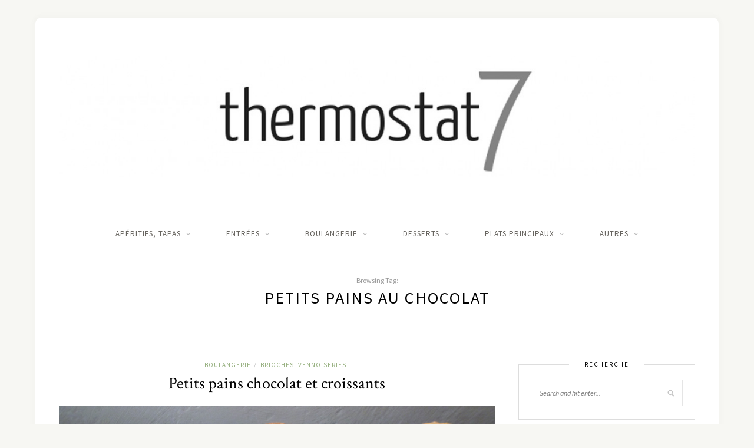

--- FILE ---
content_type: text/html; charset=UTF-8
request_url: http://thermostat7.fr/tag/petits-pains-au-chocolat/
body_size: 10921
content:
<!DOCTYPE html>
<html dir="ltr" lang="fr-FR" prefix="og: https://ogp.me/ns#">
<head>

	<meta charset="UTF-8">
	<meta http-equiv="X-UA-Compatible" content="IE=edge">
	<meta name="viewport" content="width=device-width, initial-scale=1">

	<link rel="profile" href="http://gmpg.org/xfn/11" />
	
	<link rel="pingback" href="http://thermostat7.fr/WordPress3/xmlrpc.php" />

	<title>petits pains au chocolat | Thermostat7</title>

		<!-- All in One SEO 4.4.9.2 - aioseo.com -->
		<meta name="robots" content="max-image-preview:large" />
		<link rel="canonical" href="http://thermostat7.fr/tag/petits-pains-au-chocolat/" />
		<meta name="generator" content="All in One SEO (AIOSEO) 4.4.9.2" />
		<script type="application/ld+json" class="aioseo-schema">
			{"@context":"https:\/\/schema.org","@graph":[{"@type":"BreadcrumbList","@id":"http:\/\/thermostat7.fr\/tag\/petits-pains-au-chocolat\/#breadcrumblist","itemListElement":[{"@type":"ListItem","@id":"http:\/\/thermostat7.fr\/#listItem","position":1,"name":"Domicile","item":"http:\/\/thermostat7.fr\/","nextItem":"http:\/\/thermostat7.fr\/tag\/petits-pains-au-chocolat\/#listItem"},{"@type":"ListItem","@id":"http:\/\/thermostat7.fr\/tag\/petits-pains-au-chocolat\/#listItem","position":2,"name":"petits pains au chocolat","previousItem":"http:\/\/thermostat7.fr\/#listItem"}]},{"@type":"CollectionPage","@id":"http:\/\/thermostat7.fr\/tag\/petits-pains-au-chocolat\/#collectionpage","url":"http:\/\/thermostat7.fr\/tag\/petits-pains-au-chocolat\/","name":"petits pains au chocolat | Thermostat7","inLanguage":"fr-FR","isPartOf":{"@id":"http:\/\/thermostat7.fr\/#website"},"breadcrumb":{"@id":"http:\/\/thermostat7.fr\/tag\/petits-pains-au-chocolat\/#breadcrumblist"}},{"@type":"Organization","@id":"http:\/\/thermostat7.fr\/#organization","name":"Thermostat7","url":"http:\/\/thermostat7.fr\/"},{"@type":"WebSite","@id":"http:\/\/thermostat7.fr\/#website","url":"http:\/\/thermostat7.fr\/","name":"Thermostat7","inLanguage":"fr-FR","publisher":{"@id":"http:\/\/thermostat7.fr\/#organization"}}]}
		</script>
		<!-- All in One SEO -->

<link rel='dns-prefetch' href='//w.sharethis.com' />
<link rel='dns-prefetch' href='//fonts.googleapis.com' />
<link rel='dns-prefetch' href='//m9m6e2w5.stackpathcdn.com' />
<link rel='dns-prefetch' href='//cdn.shareaholic.net' />
<link rel='dns-prefetch' href='//www.shareaholic.net' />
<link rel='dns-prefetch' href='//analytics.shareaholic.com' />
<link rel='dns-prefetch' href='//recs.shareaholic.com' />
<link rel='dns-prefetch' href='//partner.shareaholic.com' />
<link rel="alternate" type="application/rss+xml" title="Thermostat7 &raquo; Flux" href="http://thermostat7.fr/feed/" />
<link rel="alternate" type="application/rss+xml" title="Thermostat7 &raquo; Flux des commentaires" href="http://thermostat7.fr/comments/feed/" />
<link rel="alternate" type="application/rss+xml" title="Thermostat7 &raquo; Flux de l’étiquette petits pains au chocolat" href="http://thermostat7.fr/tag/petits-pains-au-chocolat/feed/" />
<!-- Shareaholic - https://www.shareaholic.com -->
<link rel='preload' href='//cdn.shareaholic.net/assets/pub/shareaholic.js' as='script'/>
<script data-no-minify='1' data-cfasync='false'>
_SHR_SETTINGS = {"endpoints":{"local_recs_url":"http:\/\/thermostat7.fr\/WordPress3\/wp-admin\/admin-ajax.php?action=shareaholic_permalink_related","ajax_url":"http:\/\/thermostat7.fr\/WordPress3\/wp-admin\/admin-ajax.php","share_counts_url":"http:\/\/thermostat7.fr\/WordPress3\/wp-admin\/admin-ajax.php?action=shareaholic_share_counts_api"},"site_id":"a0d3d7e6c95b045c7335a8402e8d0f7f"};
</script>
<script data-no-minify='1' data-cfasync='false' src='//cdn.shareaholic.net/assets/pub/shareaholic.js' data-shr-siteid='a0d3d7e6c95b045c7335a8402e8d0f7f' async ></script>

<!-- Shareaholic Content Tags -->
<meta name='shareaholic:site_name' content='Thermostat7' />
<meta name='shareaholic:language' content='fr-FR' />
<meta name='shareaholic:article_visibility' content='private' />
<meta name='shareaholic:site_id' content='a0d3d7e6c95b045c7335a8402e8d0f7f' />
<meta name='shareaholic:wp_version' content='9.7.8' />

<!-- Shareaholic Content Tags End -->
		<!-- This site uses the Google Analytics by MonsterInsights plugin v8.20.1 - Using Analytics tracking - https://www.monsterinsights.com/ -->
		<!-- Remarque : MonsterInsights n’est actuellement pas configuré sur ce site. Le propriétaire doit authentifier son compte Google Analytics dans les réglages de MonsterInsights.  -->
					<!-- No tracking code set -->
				<!-- / Google Analytics by MonsterInsights -->
		<script type="text/javascript">
/* <![CDATA[ */
window._wpemojiSettings = {"baseUrl":"https:\/\/s.w.org\/images\/core\/emoji\/14.0.0\/72x72\/","ext":".png","svgUrl":"https:\/\/s.w.org\/images\/core\/emoji\/14.0.0\/svg\/","svgExt":".svg","source":{"concatemoji":"http:\/\/thermostat7.fr\/WordPress3\/wp-includes\/js\/wp-emoji-release.min.js?ver=6.4.7"}};
/*! This file is auto-generated */
!function(i,n){var o,s,e;function c(e){try{var t={supportTests:e,timestamp:(new Date).valueOf()};sessionStorage.setItem(o,JSON.stringify(t))}catch(e){}}function p(e,t,n){e.clearRect(0,0,e.canvas.width,e.canvas.height),e.fillText(t,0,0);var t=new Uint32Array(e.getImageData(0,0,e.canvas.width,e.canvas.height).data),r=(e.clearRect(0,0,e.canvas.width,e.canvas.height),e.fillText(n,0,0),new Uint32Array(e.getImageData(0,0,e.canvas.width,e.canvas.height).data));return t.every(function(e,t){return e===r[t]})}function u(e,t,n){switch(t){case"flag":return n(e,"\ud83c\udff3\ufe0f\u200d\u26a7\ufe0f","\ud83c\udff3\ufe0f\u200b\u26a7\ufe0f")?!1:!n(e,"\ud83c\uddfa\ud83c\uddf3","\ud83c\uddfa\u200b\ud83c\uddf3")&&!n(e,"\ud83c\udff4\udb40\udc67\udb40\udc62\udb40\udc65\udb40\udc6e\udb40\udc67\udb40\udc7f","\ud83c\udff4\u200b\udb40\udc67\u200b\udb40\udc62\u200b\udb40\udc65\u200b\udb40\udc6e\u200b\udb40\udc67\u200b\udb40\udc7f");case"emoji":return!n(e,"\ud83e\udef1\ud83c\udffb\u200d\ud83e\udef2\ud83c\udfff","\ud83e\udef1\ud83c\udffb\u200b\ud83e\udef2\ud83c\udfff")}return!1}function f(e,t,n){var r="undefined"!=typeof WorkerGlobalScope&&self instanceof WorkerGlobalScope?new OffscreenCanvas(300,150):i.createElement("canvas"),a=r.getContext("2d",{willReadFrequently:!0}),o=(a.textBaseline="top",a.font="600 32px Arial",{});return e.forEach(function(e){o[e]=t(a,e,n)}),o}function t(e){var t=i.createElement("script");t.src=e,t.defer=!0,i.head.appendChild(t)}"undefined"!=typeof Promise&&(o="wpEmojiSettingsSupports",s=["flag","emoji"],n.supports={everything:!0,everythingExceptFlag:!0},e=new Promise(function(e){i.addEventListener("DOMContentLoaded",e,{once:!0})}),new Promise(function(t){var n=function(){try{var e=JSON.parse(sessionStorage.getItem(o));if("object"==typeof e&&"number"==typeof e.timestamp&&(new Date).valueOf()<e.timestamp+604800&&"object"==typeof e.supportTests)return e.supportTests}catch(e){}return null}();if(!n){if("undefined"!=typeof Worker&&"undefined"!=typeof OffscreenCanvas&&"undefined"!=typeof URL&&URL.createObjectURL&&"undefined"!=typeof Blob)try{var e="postMessage("+f.toString()+"("+[JSON.stringify(s),u.toString(),p.toString()].join(",")+"));",r=new Blob([e],{type:"text/javascript"}),a=new Worker(URL.createObjectURL(r),{name:"wpTestEmojiSupports"});return void(a.onmessage=function(e){c(n=e.data),a.terminate(),t(n)})}catch(e){}c(n=f(s,u,p))}t(n)}).then(function(e){for(var t in e)n.supports[t]=e[t],n.supports.everything=n.supports.everything&&n.supports[t],"flag"!==t&&(n.supports.everythingExceptFlag=n.supports.everythingExceptFlag&&n.supports[t]);n.supports.everythingExceptFlag=n.supports.everythingExceptFlag&&!n.supports.flag,n.DOMReady=!1,n.readyCallback=function(){n.DOMReady=!0}}).then(function(){return e}).then(function(){var e;n.supports.everything||(n.readyCallback(),(e=n.source||{}).concatemoji?t(e.concatemoji):e.wpemoji&&e.twemoji&&(t(e.twemoji),t(e.wpemoji)))}))}((window,document),window._wpemojiSettings);
/* ]]> */
</script>
<style id='wp-emoji-styles-inline-css' type='text/css'>

	img.wp-smiley, img.emoji {
		display: inline !important;
		border: none !important;
		box-shadow: none !important;
		height: 1em !important;
		width: 1em !important;
		margin: 0 0.07em !important;
		vertical-align: -0.1em !important;
		background: none !important;
		padding: 0 !important;
	}
</style>
<link rel='stylesheet' id='wp-block-library-css' href='http://thermostat7.fr/WordPress3/wp-includes/css/dist/block-library/style.min.css?ver=6.4.7' type='text/css' media='all' />
<style id='classic-theme-styles-inline-css' type='text/css'>
/*! This file is auto-generated */
.wp-block-button__link{color:#fff;background-color:#32373c;border-radius:9999px;box-shadow:none;text-decoration:none;padding:calc(.667em + 2px) calc(1.333em + 2px);font-size:1.125em}.wp-block-file__button{background:#32373c;color:#fff;text-decoration:none}
</style>
<style id='global-styles-inline-css' type='text/css'>
body{--wp--preset--color--black: #000000;--wp--preset--color--cyan-bluish-gray: #abb8c3;--wp--preset--color--white: #ffffff;--wp--preset--color--pale-pink: #f78da7;--wp--preset--color--vivid-red: #cf2e2e;--wp--preset--color--luminous-vivid-orange: #ff6900;--wp--preset--color--luminous-vivid-amber: #fcb900;--wp--preset--color--light-green-cyan: #7bdcb5;--wp--preset--color--vivid-green-cyan: #00d084;--wp--preset--color--pale-cyan-blue: #8ed1fc;--wp--preset--color--vivid-cyan-blue: #0693e3;--wp--preset--color--vivid-purple: #9b51e0;--wp--preset--gradient--vivid-cyan-blue-to-vivid-purple: linear-gradient(135deg,rgba(6,147,227,1) 0%,rgb(155,81,224) 100%);--wp--preset--gradient--light-green-cyan-to-vivid-green-cyan: linear-gradient(135deg,rgb(122,220,180) 0%,rgb(0,208,130) 100%);--wp--preset--gradient--luminous-vivid-amber-to-luminous-vivid-orange: linear-gradient(135deg,rgba(252,185,0,1) 0%,rgba(255,105,0,1) 100%);--wp--preset--gradient--luminous-vivid-orange-to-vivid-red: linear-gradient(135deg,rgba(255,105,0,1) 0%,rgb(207,46,46) 100%);--wp--preset--gradient--very-light-gray-to-cyan-bluish-gray: linear-gradient(135deg,rgb(238,238,238) 0%,rgb(169,184,195) 100%);--wp--preset--gradient--cool-to-warm-spectrum: linear-gradient(135deg,rgb(74,234,220) 0%,rgb(151,120,209) 20%,rgb(207,42,186) 40%,rgb(238,44,130) 60%,rgb(251,105,98) 80%,rgb(254,248,76) 100%);--wp--preset--gradient--blush-light-purple: linear-gradient(135deg,rgb(255,206,236) 0%,rgb(152,150,240) 100%);--wp--preset--gradient--blush-bordeaux: linear-gradient(135deg,rgb(254,205,165) 0%,rgb(254,45,45) 50%,rgb(107,0,62) 100%);--wp--preset--gradient--luminous-dusk: linear-gradient(135deg,rgb(255,203,112) 0%,rgb(199,81,192) 50%,rgb(65,88,208) 100%);--wp--preset--gradient--pale-ocean: linear-gradient(135deg,rgb(255,245,203) 0%,rgb(182,227,212) 50%,rgb(51,167,181) 100%);--wp--preset--gradient--electric-grass: linear-gradient(135deg,rgb(202,248,128) 0%,rgb(113,206,126) 100%);--wp--preset--gradient--midnight: linear-gradient(135deg,rgb(2,3,129) 0%,rgb(40,116,252) 100%);--wp--preset--font-size--small: 13px;--wp--preset--font-size--medium: 20px;--wp--preset--font-size--large: 36px;--wp--preset--font-size--x-large: 42px;--wp--preset--spacing--20: 0.44rem;--wp--preset--spacing--30: 0.67rem;--wp--preset--spacing--40: 1rem;--wp--preset--spacing--50: 1.5rem;--wp--preset--spacing--60: 2.25rem;--wp--preset--spacing--70: 3.38rem;--wp--preset--spacing--80: 5.06rem;--wp--preset--shadow--natural: 6px 6px 9px rgba(0, 0, 0, 0.2);--wp--preset--shadow--deep: 12px 12px 50px rgba(0, 0, 0, 0.4);--wp--preset--shadow--sharp: 6px 6px 0px rgba(0, 0, 0, 0.2);--wp--preset--shadow--outlined: 6px 6px 0px -3px rgba(255, 255, 255, 1), 6px 6px rgba(0, 0, 0, 1);--wp--preset--shadow--crisp: 6px 6px 0px rgba(0, 0, 0, 1);}:where(.is-layout-flex){gap: 0.5em;}:where(.is-layout-grid){gap: 0.5em;}body .is-layout-flow > .alignleft{float: left;margin-inline-start: 0;margin-inline-end: 2em;}body .is-layout-flow > .alignright{float: right;margin-inline-start: 2em;margin-inline-end: 0;}body .is-layout-flow > .aligncenter{margin-left: auto !important;margin-right: auto !important;}body .is-layout-constrained > .alignleft{float: left;margin-inline-start: 0;margin-inline-end: 2em;}body .is-layout-constrained > .alignright{float: right;margin-inline-start: 2em;margin-inline-end: 0;}body .is-layout-constrained > .aligncenter{margin-left: auto !important;margin-right: auto !important;}body .is-layout-constrained > :where(:not(.alignleft):not(.alignright):not(.alignfull)){max-width: var(--wp--style--global--content-size);margin-left: auto !important;margin-right: auto !important;}body .is-layout-constrained > .alignwide{max-width: var(--wp--style--global--wide-size);}body .is-layout-flex{display: flex;}body .is-layout-flex{flex-wrap: wrap;align-items: center;}body .is-layout-flex > *{margin: 0;}body .is-layout-grid{display: grid;}body .is-layout-grid > *{margin: 0;}:where(.wp-block-columns.is-layout-flex){gap: 2em;}:where(.wp-block-columns.is-layout-grid){gap: 2em;}:where(.wp-block-post-template.is-layout-flex){gap: 1.25em;}:where(.wp-block-post-template.is-layout-grid){gap: 1.25em;}.has-black-color{color: var(--wp--preset--color--black) !important;}.has-cyan-bluish-gray-color{color: var(--wp--preset--color--cyan-bluish-gray) !important;}.has-white-color{color: var(--wp--preset--color--white) !important;}.has-pale-pink-color{color: var(--wp--preset--color--pale-pink) !important;}.has-vivid-red-color{color: var(--wp--preset--color--vivid-red) !important;}.has-luminous-vivid-orange-color{color: var(--wp--preset--color--luminous-vivid-orange) !important;}.has-luminous-vivid-amber-color{color: var(--wp--preset--color--luminous-vivid-amber) !important;}.has-light-green-cyan-color{color: var(--wp--preset--color--light-green-cyan) !important;}.has-vivid-green-cyan-color{color: var(--wp--preset--color--vivid-green-cyan) !important;}.has-pale-cyan-blue-color{color: var(--wp--preset--color--pale-cyan-blue) !important;}.has-vivid-cyan-blue-color{color: var(--wp--preset--color--vivid-cyan-blue) !important;}.has-vivid-purple-color{color: var(--wp--preset--color--vivid-purple) !important;}.has-black-background-color{background-color: var(--wp--preset--color--black) !important;}.has-cyan-bluish-gray-background-color{background-color: var(--wp--preset--color--cyan-bluish-gray) !important;}.has-white-background-color{background-color: var(--wp--preset--color--white) !important;}.has-pale-pink-background-color{background-color: var(--wp--preset--color--pale-pink) !important;}.has-vivid-red-background-color{background-color: var(--wp--preset--color--vivid-red) !important;}.has-luminous-vivid-orange-background-color{background-color: var(--wp--preset--color--luminous-vivid-orange) !important;}.has-luminous-vivid-amber-background-color{background-color: var(--wp--preset--color--luminous-vivid-amber) !important;}.has-light-green-cyan-background-color{background-color: var(--wp--preset--color--light-green-cyan) !important;}.has-vivid-green-cyan-background-color{background-color: var(--wp--preset--color--vivid-green-cyan) !important;}.has-pale-cyan-blue-background-color{background-color: var(--wp--preset--color--pale-cyan-blue) !important;}.has-vivid-cyan-blue-background-color{background-color: var(--wp--preset--color--vivid-cyan-blue) !important;}.has-vivid-purple-background-color{background-color: var(--wp--preset--color--vivid-purple) !important;}.has-black-border-color{border-color: var(--wp--preset--color--black) !important;}.has-cyan-bluish-gray-border-color{border-color: var(--wp--preset--color--cyan-bluish-gray) !important;}.has-white-border-color{border-color: var(--wp--preset--color--white) !important;}.has-pale-pink-border-color{border-color: var(--wp--preset--color--pale-pink) !important;}.has-vivid-red-border-color{border-color: var(--wp--preset--color--vivid-red) !important;}.has-luminous-vivid-orange-border-color{border-color: var(--wp--preset--color--luminous-vivid-orange) !important;}.has-luminous-vivid-amber-border-color{border-color: var(--wp--preset--color--luminous-vivid-amber) !important;}.has-light-green-cyan-border-color{border-color: var(--wp--preset--color--light-green-cyan) !important;}.has-vivid-green-cyan-border-color{border-color: var(--wp--preset--color--vivid-green-cyan) !important;}.has-pale-cyan-blue-border-color{border-color: var(--wp--preset--color--pale-cyan-blue) !important;}.has-vivid-cyan-blue-border-color{border-color: var(--wp--preset--color--vivid-cyan-blue) !important;}.has-vivid-purple-border-color{border-color: var(--wp--preset--color--vivid-purple) !important;}.has-vivid-cyan-blue-to-vivid-purple-gradient-background{background: var(--wp--preset--gradient--vivid-cyan-blue-to-vivid-purple) !important;}.has-light-green-cyan-to-vivid-green-cyan-gradient-background{background: var(--wp--preset--gradient--light-green-cyan-to-vivid-green-cyan) !important;}.has-luminous-vivid-amber-to-luminous-vivid-orange-gradient-background{background: var(--wp--preset--gradient--luminous-vivid-amber-to-luminous-vivid-orange) !important;}.has-luminous-vivid-orange-to-vivid-red-gradient-background{background: var(--wp--preset--gradient--luminous-vivid-orange-to-vivid-red) !important;}.has-very-light-gray-to-cyan-bluish-gray-gradient-background{background: var(--wp--preset--gradient--very-light-gray-to-cyan-bluish-gray) !important;}.has-cool-to-warm-spectrum-gradient-background{background: var(--wp--preset--gradient--cool-to-warm-spectrum) !important;}.has-blush-light-purple-gradient-background{background: var(--wp--preset--gradient--blush-light-purple) !important;}.has-blush-bordeaux-gradient-background{background: var(--wp--preset--gradient--blush-bordeaux) !important;}.has-luminous-dusk-gradient-background{background: var(--wp--preset--gradient--luminous-dusk) !important;}.has-pale-ocean-gradient-background{background: var(--wp--preset--gradient--pale-ocean) !important;}.has-electric-grass-gradient-background{background: var(--wp--preset--gradient--electric-grass) !important;}.has-midnight-gradient-background{background: var(--wp--preset--gradient--midnight) !important;}.has-small-font-size{font-size: var(--wp--preset--font-size--small) !important;}.has-medium-font-size{font-size: var(--wp--preset--font-size--medium) !important;}.has-large-font-size{font-size: var(--wp--preset--font-size--large) !important;}.has-x-large-font-size{font-size: var(--wp--preset--font-size--x-large) !important;}
.wp-block-navigation a:where(:not(.wp-element-button)){color: inherit;}
:where(.wp-block-post-template.is-layout-flex){gap: 1.25em;}:where(.wp-block-post-template.is-layout-grid){gap: 1.25em;}
:where(.wp-block-columns.is-layout-flex){gap: 2em;}:where(.wp-block-columns.is-layout-grid){gap: 2em;}
.wp-block-pullquote{font-size: 1.5em;line-height: 1.6;}
</style>
<link rel='stylesheet' id='acx_fsmi_styles-css' href='http://thermostat7.fr/WordPress3/wp-content/plugins/floating-social-media-icon/css/style.css?v=4.3.4&#038;ver=6.4.7' type='text/css' media='all' />
<link rel='stylesheet' id='sprout_spoon_style-css' href='http://thermostat7.fr/WordPress3/wp-content/themes/sprout-spoon/style.css?ver=6.4.7' type='text/css' media='all' />
<link rel='stylesheet' id='fontawesome-css-css' href='http://thermostat7.fr/WordPress3/wp-content/themes/sprout-spoon/css/font-awesome.min.css?ver=6.4.7' type='text/css' media='all' />
<link rel='stylesheet' id='bxslider-css-css' href='http://thermostat7.fr/WordPress3/wp-content/themes/sprout-spoon/css/jquery.bxslider.css?ver=6.4.7' type='text/css' media='all' />
<link rel='stylesheet' id='sprout_spoon_respon-css' href='http://thermostat7.fr/WordPress3/wp-content/themes/sprout-spoon/css/responsive.css?ver=6.4.7' type='text/css' media='all' />
<link rel='stylesheet' id='solopine-fonts-css' href='//fonts.googleapis.com/css?family=Source+Sans+Pro%3A400%2C600%2C700%2C400italic%2C700italic%7CCrimson+Text%3A400%2C700%2C700italic%2C400italic%26subset%3Dlatin%2Clatin-ext&#038;ver=1.0.0' type='text/css' media='all' />
<link rel='stylesheet' id='newsletter-css' href='http://thermostat7.fr/WordPress3/wp-content/plugins/newsletter/style.css?ver=8.0.2' type='text/css' media='all' />
<script id='st_insights_js' type="text/javascript" src="http://w.sharethis.com/button/st_insights.js?publisher=eba0f3ba-f9ab-408c-bc68-c28af5afe749&amp;product=feather&amp;ver=1681756308" id="feather-sharethis-js"></script>
<link rel="https://api.w.org/" href="http://thermostat7.fr/wp-json/" /><link rel="alternate" type="application/json" href="http://thermostat7.fr/wp-json/wp/v2/tags/225" /><link rel="EditURI" type="application/rsd+xml" title="RSD" href="http://thermostat7.fr/WordPress3/xmlrpc.php?rsd" />
<meta name="generator" content="WordPress 6.4.7" />



<!-- Starting Styles For Social Media Icon From Acurax International www.acurax.com -->
<style type='text/css'>
#divBottomRight img 
{
width: 48px; 
}
#divBottomRight 
{
min-width:0px; 
position: static; 
}
</style>
<!-- Ending Styles For Social Media Icon From Acurax International www.acurax.com -->



    <style type="text/css">
	
																																		
    </style>
        <style type="text/css">
	
		#header { padding-top:px; padding-bottom:px; }
														
		#wrapper { margin-top:px; }				#wrapper { border-radius:px; }
		#header { border-radius:px px 0 0; }
						
												
						
						
																						
																		
												
										
										
																												
																				
										
						
				
    </style>
    
<style type="text/css"></style>
<style>
.synved-social-resolution-single {
display: inline-block;
}
.synved-social-resolution-normal {
display: inline-block;
}
.synved-social-resolution-hidef {
display: none;
}

@media only screen and (min--moz-device-pixel-ratio: 2),
only screen and (-o-min-device-pixel-ratio: 2/1),
only screen and (-webkit-min-device-pixel-ratio: 2),
only screen and (min-device-pixel-ratio: 2),
only screen and (min-resolution: 2dppx),
only screen and (min-resolution: 192dpi) {
	.synved-social-resolution-normal {
	display: none;
	}
	.synved-social-resolution-hidef {
	display: inline-block;
	}
}
</style>
<!-- Styles cached and displayed inline for speed. Generated by http://stylesplugin.com -->
<style type="text/css" id="styles-plugin-css">

</style>
	
</head>

<body class="archive tag tag-petits-pains-au-chocolat tag-225 styles">
	
	<div id="wrapper">
	
		<header id="header">
		
			<div class="container">
				
								<div id="top-social">
																																																																					</div>
								
				<div id="logo">
											
													<h2><a href="http://thermostat7.fr/"><img src="http://thermostat7.fr/WordPress3/wp-content/uploads/2017/03/cropped-th7_couv_fb-test1.jpg" alt="Thermostat7" /></a></h2>
												
									</div>
				
							
			</div>
		
		</header>
		
		<nav id="navigation">
			
			<div class="container">
				
				<div id="nav-wrapper">
					<ul id="menu-menu" class="menu"><li id="menu-item-4213" class="menu-item menu-item-type-taxonomy menu-item-object-category menu-item-has-children menu-item-4213"><a href="http://thermostat7.fr/category/tapas/">Apéritifs, tapas</a>
<ul class="sub-menu">
	<li id="menu-item-4214" class="menu-item menu-item-type-taxonomy menu-item-object-category menu-item-4214"><a href="http://thermostat7.fr/category/tapas/ptsterrinescharcuteries/">Pâtés, terrines, charcuteries</a></li>
	<li id="menu-item-4215" class="menu-item menu-item-type-taxonomy menu-item-object-category menu-item-4215"><a href="http://thermostat7.fr/category/tapas/tapas-tapas/">Tapas, cuisine du monde</a></li>
	<li id="menu-item-4216" class="menu-item menu-item-type-taxonomy menu-item-object-category menu-item-4216"><a href="http://thermostat7.fr/category/tapas/tartessalescakestartinessales/">Tartes salées, cakes, Tartines salées, pizzas</a></li>
</ul>
</li>
<li id="menu-item-4244" class="menu-item menu-item-type-taxonomy menu-item-object-category menu-item-has-children menu-item-4244"><a href="http://thermostat7.fr/category/entrees/">Entrées</a>
<ul class="sub-menu">
	<li id="menu-item-4246" class="menu-item menu-item-type-taxonomy menu-item-object-category menu-item-4246"><a href="http://thermostat7.fr/category/entrees/entrees-froides/">Entrées froides</a></li>
	<li id="menu-item-4245" class="menu-item menu-item-type-taxonomy menu-item-object-category menu-item-4245"><a href="http://thermostat7.fr/category/entrees/entrees-chaudes/">Entrées chaudes</a></li>
	<li id="menu-item-4247" class="menu-item menu-item-type-taxonomy menu-item-object-category menu-item-4247"><a href="http://thermostat7.fr/category/entrees/soupes-veloutes-potages/">Soupes, veloutés, potages</a></li>
</ul>
</li>
<li id="menu-item-4228" class="menu-item menu-item-type-taxonomy menu-item-object-category menu-item-has-children menu-item-4228"><a href="http://thermostat7.fr/category/boulangerie/">Boulangerie</a>
<ul class="sub-menu">
	<li id="menu-item-4229" class="menu-item menu-item-type-taxonomy menu-item-object-category menu-item-4229"><a href="http://thermostat7.fr/category/boulangerie/brioches-vennoiseries/">Brioches, Vennoiseries</a></li>
	<li id="menu-item-4230" class="menu-item menu-item-type-taxonomy menu-item-object-category menu-item-4230"><a href="http://thermostat7.fr/category/boulangerie/crepes-galettes/">Crèpes, galettes</a></li>
	<li id="menu-item-4231" class="menu-item menu-item-type-taxonomy menu-item-object-category menu-item-4231"><a href="http://thermostat7.fr/category/boulangerie/pains/">Pains</a></li>
</ul>
</li>
<li id="menu-item-4232" class="menu-item menu-item-type-taxonomy menu-item-object-category menu-item-has-children menu-item-4232"><a href="http://thermostat7.fr/category/desserts/">Desserts</a>
<ul class="sub-menu">
	<li id="menu-item-4233" class="menu-item menu-item-type-taxonomy menu-item-object-category menu-item-4233"><a href="http://thermostat7.fr/category/desserts/biscuits/">Biscuits</a></li>
	<li id="menu-item-4234" class="menu-item menu-item-type-taxonomy menu-item-object-category menu-item-4234"><a href="http://thermostat7.fr/category/desserts/confiserie/">Confiserie</a></li>
	<li id="menu-item-4235" class="menu-item menu-item-type-taxonomy menu-item-object-category menu-item-4235"><a href="http://thermostat7.fr/category/desserts/confituresgelescompotes/">Confitures, gelées, compotes&#8230;</a></li>
	<li id="menu-item-4236" class="menu-item menu-item-type-taxonomy menu-item-object-category menu-item-4236"><a href="http://thermostat7.fr/category/desserts/cremes-mousses/">Crèmes, Mousses</a></li>
	<li id="menu-item-4237" class="menu-item menu-item-type-taxonomy menu-item-object-category menu-item-4237"><a href="http://thermostat7.fr/category/desserts/dessert-a-lassiette/">Dessert à l&rsquo;assiette</a></li>
	<li id="menu-item-4239" class="menu-item menu-item-type-taxonomy menu-item-object-category menu-item-4239"><a href="http://thermostat7.fr/category/desserts/gateaux/">Gâteaux, entremets</a></li>
	<li id="menu-item-4238" class="menu-item menu-item-type-taxonomy menu-item-object-category menu-item-4238"><a href="http://thermostat7.fr/category/desserts/fruits/">Fruits</a></li>
	<li id="menu-item-4240" class="menu-item menu-item-type-taxonomy menu-item-object-category menu-item-4240"><a href="http://thermostat7.fr/category/desserts/glacessorbets/">Glaces, Sorbets</a></li>
	<li id="menu-item-4241" class="menu-item menu-item-type-taxonomy menu-item-object-category menu-item-4241"><a href="http://thermostat7.fr/category/desserts/muffins-cake-moelleux/">Muffins, cake, moelleux, gâteau individuels</a></li>
	<li id="menu-item-4242" class="menu-item menu-item-type-taxonomy menu-item-object-category menu-item-4242"><a href="http://thermostat7.fr/category/desserts/muffins-cake-moelleux/macarons/">Macarons</a></li>
	<li id="menu-item-4243" class="menu-item menu-item-type-taxonomy menu-item-object-category menu-item-4243"><a href="http://thermostat7.fr/category/desserts/tartes-tarlelettes-flans/">Tartes, tarlelettes, flans</a></li>
	<li id="menu-item-4269" class="menu-item menu-item-type-taxonomy menu-item-object-category menu-item-4269"><a href="http://thermostat7.fr/category/desserts/yaourts/">Yaourts</a></li>
</ul>
</li>
<li id="menu-item-4251" class="menu-item menu-item-type-taxonomy menu-item-object-category menu-item-has-children menu-item-4251"><a href="http://thermostat7.fr/category/plats/">Plats principaux</a>
<ul class="sub-menu">
	<li id="menu-item-4252" class="menu-item menu-item-type-taxonomy menu-item-object-category menu-item-4252"><a href="http://thermostat7.fr/category/plats/junk-food/">Junk food</a></li>
	<li id="menu-item-4253" class="menu-item menu-item-type-taxonomy menu-item-object-category menu-item-4253"><a href="http://thermostat7.fr/category/plats/legumes/">Legumes</a></li>
	<li id="menu-item-4254" class="menu-item menu-item-type-taxonomy menu-item-object-category menu-item-4254"><a href="http://thermostat7.fr/category/plats/oeufs/">Oeufs</a></li>
	<li id="menu-item-4255" class="menu-item menu-item-type-taxonomy menu-item-object-category menu-item-4255"><a href="http://thermostat7.fr/category/plats/pates/">Pâtes</a></li>
	<li id="menu-item-4256" class="menu-item menu-item-type-taxonomy menu-item-object-category menu-item-4256"><a href="http://thermostat7.fr/category/plats/poissons/">Poissons</a></li>
	<li id="menu-item-4257" class="menu-item menu-item-type-taxonomy menu-item-object-category menu-item-4257"><a href="http://thermostat7.fr/category/plats/pomme-de-terre/">Pomme de terre</a></li>
	<li id="menu-item-4258" class="menu-item menu-item-type-taxonomy menu-item-object-category menu-item-4258"><a href="http://thermostat7.fr/category/plats/riz/">Riz Semoule</a></li>
	<li id="menu-item-4259" class="menu-item menu-item-type-taxonomy menu-item-object-category menu-item-4259"><a href="http://thermostat7.fr/category/plats/saucesaccompagnements/">Sauces, accompagnements</a></li>
	<li id="menu-item-4260" class="menu-item menu-item-type-taxonomy menu-item-object-category menu-item-4260"><a href="http://thermostat7.fr/category/plats/tartes-pizzas-quiches/">Tartes &#8211; Pizzas &#8211; Quiches</a></li>
	<li id="menu-item-4267" class="menu-item menu-item-type-taxonomy menu-item-object-category menu-item-has-children menu-item-4267"><a href="http://thermostat7.fr/category/plats/viandes/">Viandes</a>
	<ul class="sub-menu">
		<li id="menu-item-4262" class="menu-item menu-item-type-taxonomy menu-item-object-category menu-item-4262"><a href="http://thermostat7.fr/category/plats/viandes/agneau/">Agneau</a></li>
		<li id="menu-item-4263" class="menu-item menu-item-type-taxonomy menu-item-object-category menu-item-4263"><a href="http://thermostat7.fr/category/plats/viandes/boeuf/">Boeuf</a></li>
		<li id="menu-item-4264" class="menu-item menu-item-type-taxonomy menu-item-object-category menu-item-4264"><a href="http://thermostat7.fr/category/plats/viandes/lapin/">Lapin</a></li>
		<li id="menu-item-4265" class="menu-item menu-item-type-taxonomy menu-item-object-category menu-item-4265"><a href="http://thermostat7.fr/category/plats/viandes/porc/">Porc</a></li>
		<li id="menu-item-4266" class="menu-item menu-item-type-taxonomy menu-item-object-category menu-item-4266"><a href="http://thermostat7.fr/category/plats/viandes/veau/">Veau</a></li>
		<li id="menu-item-4268" class="menu-item menu-item-type-taxonomy menu-item-object-category menu-item-4268"><a href="http://thermostat7.fr/category/plats/viandes/poulet/">Volailles</a></li>
	</ul>
</li>
</ul>
</li>
<li id="menu-item-4221" class="menu-item menu-item-type-taxonomy menu-item-object-category menu-item-has-children menu-item-4221"><a href="http://thermostat7.fr/category/autres/">Autres</a>
<ul class="sub-menu">
	<li id="menu-item-4222" class="menu-item menu-item-type-taxonomy menu-item-object-category menu-item-4222"><a href="http://thermostat7.fr/category/autres/boissons/">Boissons</a></li>
	<li id="menu-item-4248" class="menu-item menu-item-type-taxonomy menu-item-object-category menu-item-4248"><a href="http://thermostat7.fr/category/fromages/">Fromages</a></li>
	<li id="menu-item-4223" class="menu-item menu-item-type-taxonomy menu-item-object-category menu-item-4223"><a href="http://thermostat7.fr/category/autres/robot-cuiseur/">Cuisine au robot cuiseur</a></li>
	<li id="menu-item-4224" class="menu-item menu-item-type-taxonomy menu-item-object-category menu-item-4224"><a href="http://thermostat7.fr/category/autres/cuisine-moleculaire/">Cuisine Moléculaire</a></li>
	<li id="menu-item-4225" class="menu-item menu-item-type-taxonomy menu-item-object-category menu-item-4225"><a href="http://thermostat7.fr/category/autres/cuisson-sous-vide/">Cuisson sous vide</a></li>
	<li id="menu-item-4226" class="menu-item menu-item-type-taxonomy menu-item-object-category menu-item-has-children menu-item-4226"><a href="http://thermostat7.fr/category/autres/lesbases/">Les bases</a>
	<ul class="sub-menu">
		<li id="menu-item-4270" class="menu-item menu-item-type-taxonomy menu-item-object-category menu-item-4270"><a href="http://thermostat7.fr/category/autres/lesbases/base-salee/">les bases salées</a></li>
		<li id="menu-item-4271" class="menu-item menu-item-type-taxonomy menu-item-object-category menu-item-4271"><a href="http://thermostat7.fr/category/autres/lesbases/sucre-lesbases/">les bases sucrées</a></li>
	</ul>
</li>
	<li id="menu-item-4249" class="menu-item menu-item-type-taxonomy menu-item-object-category menu-item-4249"><a href="http://thermostat7.fr/category/news/">News</a></li>
</ul>
</li>
</ul>				</div>
				
				<div class="menu-mobile"></div>
				
					<div id="mobile-social">
					
																																																																						
				</div>
				
			</div>
			
		</nav>	
	<div class="archive-box">
					
		<span>Browsing Tag:</span>
		<h1>petits pains au chocolat</h1>
	
	</div>
	
	<div class="container">
	
		<div id="content">
		
			<div id="main" >
				
								
										
											
						<article id="post-218" class="post-218 post type-post status-publish format-standard has-post-thumbnail hentry category-boulangerie category-brioches-vennoiseries tag-croissants tag-pate-feuilletee-levee tag-petits-pains-au-chocolat">
	
	<div class="post-header">
		
				<span class="cat"><a href="http://thermostat7.fr/category/boulangerie/" rel="category tag">Boulangerie</a><span>/</span> <a href="http://thermostat7.fr/category/boulangerie/brioches-vennoiseries/" rel="category tag">Brioches, Vennoiseries</a></span>
				
					<h2><a href="http://thermostat7.fr/petitspainschocolatetcroissants/">Petits pains chocolat et croissants</a></h2>
				
	</div>
	
			
							
							<div class="post-img">
					<a href="http://thermostat7.fr/petitspainschocolatetcroissants/"><img width="1080" height="737" style="background:url( http://thermostat7.fr/WordPress3/wp-content/uploads/2013/06/Petits-pains-et-croissants1-1024x698.jpg ) no-repeat center center;-webkit-background-size:cover;-moz-background-size:cover;-o-background-size:cover;background-size: cover;" src="http://thermostat7.fr/WordPress3/wp-content/uploads/2013/06/Petits-pains-et-croissants1.jpg" class="attachment-sprout_spoon_full-thumb size-sprout_spoon_full-thumb wp-post-image" alt="" decoding="async" fetchpriority="high" srcset="http://thermostat7.fr/WordPress3/wp-content/uploads/2013/06/Petits-pains-et-croissants1.jpg 3673w, http://thermostat7.fr/WordPress3/wp-content/uploads/2013/06/Petits-pains-et-croissants1-300x204.jpg 300w, http://thermostat7.fr/WordPress3/wp-content/uploads/2013/06/Petits-pains-et-croissants1-1024x698.jpg 1024w" sizes="(max-width: 1080px) 100vw, 1080px" /></a>
				</div>
							
						
		
	<div class="post-entry">
		
				
							
				<p>Quel bonheur de se réveiller avec une bonne odeur de croissants chauds dans toute la maison. Enfin je dis ça pour les autres car c&rsquo;est moi qui m&rsquo;y colle pour que les autres profitent de cette bonne odeur. Ceci dit c&rsquo;est ça que j&rsquo;aime dans la cuisine : Faire plaisir.</p>
<p>Cette recette se prépare la veille et si vous le souhaitez, au moment du façonnage des croissants ou petits pains au chocolat, vous pouvez aussi bien congeler ceux ci directement et le jour où vous en aurez besoin, il faudra juste compter une bonne heure à l&rsquo;avance pour à la fois les décongeler et les laisser lever.</p>
<p>La base de ces recettes est la Pâte feuilletée levée qui n&rsquo;est pas difficile à maîtriser si vous respecter bien les longues étapes de pliage et de repos.  <a href="http://thermostat7.fr/petitspainschocolatetcroissants/" class="more-link">Continue Reading&#8230;</a></p>
<div style='display:none;' class='shareaholic-canvas' data-app='share_buttons' data-title='Petits pains chocolat et croissants' data-link='http://thermostat7.fr/petitspainschocolatetcroissants/' data-app-id-name='category_below_content'></div>				
					
				
				
								
	</div>
	
		
	<div class="post-meta">
		
		<div class="meta-info">
			<span class="meta-text"><a href="http://thermostat7.fr/petitspainschocolatetcroissants/">30 avril 2013</a></span> 
			<span class="by">By</span> <span class="meta-text"><a href="http://thermostat7.fr/author/admin/" title="Articles par Christophe (thermostat7.fr)" rel="author">Christophe (thermostat7.fr)</a></span>		</div>
		
				<div class="meta-comments">
			<a href="http://thermostat7.fr/petitspainschocolatetcroissants/#respond">0 <i class="fa fa-comment-o"></i></a>		</div>
				
				<div class="post-share">
			<a target="_blank" href="https://www.facebook.com/sharer/sharer.php?u=http://thermostat7.fr/petitspainschocolatetcroissants/"><i class="fa fa-facebook"></i></a>
			<a target="_blank" href="https://twitter.com/intent/tweet?text=Check%20out%20this%20article:%20Petits+pains+chocolat+et+croissants&url=http://thermostat7.fr/petitspainschocolatetcroissants/"><i class="fa fa-twitter"></i></a>
						<a data-pin-do="none" target="_blank" href="https://pinterest.com/pin/create/button/?url=http://thermostat7.fr/petitspainschocolatetcroissants/&media=http://thermostat7.fr/WordPress3/wp-content/uploads/2013/06/Petits-pains-et-croissants1.jpg&description=Petits+pains+chocolat+et+croissants"><i class="fa fa-pinterest"></i></a>
			<a target="_blank" href="https://plus.google.com/share?url=http://thermostat7.fr/petitspainschocolatetcroissants/"><i class="fa fa-google-plus"></i></a>
		</div>
				
	</div>
		
		
				
				
				
		
</article>						
						
						
								
								
						
	<div class="pagination ">
		
		<div class="older"></div>
		<div class="newer"></div>
		
	</div>
					
					
							
			</div>

<aside id="sidebar">
	
	<div id="search-2" class="widget widget_search"><h4 class="widget-title">Recherche</h4><form role="search" method="get" id="searchform" action="http://thermostat7.fr/">
		<input type="text" placeholder="Search and hit enter..." name="s" id="s" />
		<i class="fa fa-search"></i>
</form></div><div id="acx-social-icons-widget-2" class="widget acx-fsmi-social-icons-desc"><h4 class="widget-title">N&rsquo;en perdez pas une miette</h4><style>
.widget-acx-social-icons-widget-2-widget img 
{
width:48px; 
 } 
</style><div id='acurax_si_simple' class='acx_fsmi_float_fix widget-acx-social-icons-widget-2-widget' style='text-align:right;'><a href='http://www.twitter.com/@thermostat7' target='_blank'   title='Visit Us On Twitter'><img src='http://thermostat7.fr/WordPress3/wp-content/plugins/floating-social-media-icon/images/themes/1/twitter.png' style='border:0px;' alt='Visit Us On Twitter' height='48px' width='48px' /></a><a href='https://www.facebook.com/Thermostat7fr' target='_blank'  title='Visit Us On Facebook'><img src='http://thermostat7.fr/WordPress3/wp-content/plugins/floating-social-media-icon/images/themes/1/facebook.png' style='border:0px;' alt='Visit Us On Facebook' height='48px' width='48px' /></a><a href='http://fr.pinterest.com/Thermostat7/' target='_blank'   title='Visit Us On Pinterest'><img src='http://thermostat7.fr/WordPress3/wp-content/plugins/floating-social-media-icon/images/themes/1/pinterest.png' style='border:0px;' alt='Visit Us On Pinterest' height='48px' width='48px' /></a><a href='http://feeds.feedburner.com/Thermostat7fr' target='_blank'  title='Check Our Feed'><img src='http://thermostat7.fr/WordPress3/wp-content/plugins/floating-social-media-icon/images/themes/1/feed.png' style='border:0px;' alt='Check Our Feed' height='48px' width='48px' /></a><a href='https://www.instagram.com/thermostat7.fr/' target='_blank'  title='Visit Us On Instagram'><img src='http://thermostat7.fr/WordPress3/wp-content/plugins/floating-social-media-icon/images/themes/1/instagram.png' style='border:0px;' alt='Visit Us On Instagram' height='48px' width='48px' /></a></div></div><div id="tag_cloud-6" class="widget widget_tag_cloud"><h4 class="widget-title">Mot clés</h4><div class="tagcloud"><a href="http://thermostat7.fr/tag/agneau-2/" class="tag-cloud-link tag-link-51 tag-link-position-1" style="font-size: 9.5342465753425pt;" aria-label="agneau (5 éléments)">agneau</a>
<a href="http://thermostat7.fr/tag/amande/" class="tag-cloud-link tag-link-54 tag-link-position-2" style="font-size: 9.5342465753425pt;" aria-label="amande (5 éléments)">amande</a>
<a href="http://thermostat7.fr/tag/amandes/" class="tag-cloud-link tag-link-55 tag-link-position-3" style="font-size: 8pt;" aria-label="amandes (4 éléments)">amandes</a>
<a href="http://thermostat7.fr/tag/ananas/" class="tag-cloud-link tag-link-56 tag-link-position-4" style="font-size: 9.5342465753425pt;" aria-label="ananas (5 éléments)">ananas</a>
<a href="http://thermostat7.fr/tag/banane/" class="tag-cloud-link tag-link-65 tag-link-position-5" style="font-size: 8pt;" aria-label="banane (4 éléments)">banane</a>
<a href="http://thermostat7.fr/tag/basilic/" class="tag-cloud-link tag-link-421 tag-link-position-6" style="font-size: 10.876712328767pt;" aria-label="basilic (6 éléments)">basilic</a>
<a href="http://thermostat7.fr/tag/bocaux/" class="tag-cloud-link tag-link-78 tag-link-position-7" style="font-size: 8pt;" aria-label="bocaux (4 éléments)">bocaux</a>
<a href="http://thermostat7.fr/tag/boeuf-2/" class="tag-cloud-link tag-link-79 tag-link-position-8" style="font-size: 9.5342465753425pt;" aria-label="boeuf (5 éléments)">boeuf</a>
<a href="http://thermostat7.fr/tag/cafe/" class="tag-cloud-link tag-link-471 tag-link-position-9" style="font-size: 10.876712328767pt;" aria-label="café (6 éléments)">café</a>
<a href="http://thermostat7.fr/tag/canard/" class="tag-cloud-link tag-link-88 tag-link-position-10" style="font-size: 8pt;" aria-label="canard (4 éléments)">canard</a>
<a href="http://thermostat7.fr/tag/caramel/" class="tag-cloud-link tag-link-91 tag-link-position-11" style="font-size: 9.5342465753425pt;" aria-label="caramel (5 éléments)">caramel</a>
<a href="http://thermostat7.fr/tag/champignons/" class="tag-cloud-link tag-link-94 tag-link-position-12" style="font-size: 14.520547945205pt;" aria-label="champignons (10 éléments)">champignons</a>
<a href="http://thermostat7.fr/tag/chocolat/" class="tag-cloud-link tag-link-100 tag-link-position-13" style="font-size: 22pt;" aria-label="chocolat (26 éléments)">chocolat</a>
<a href="http://thermostat7.fr/tag/chorizo/" class="tag-cloud-link tag-link-102 tag-link-position-14" style="font-size: 8pt;" aria-label="chorizo (4 éléments)">chorizo</a>
<a href="http://thermostat7.fr/tag/citron/" class="tag-cloud-link tag-link-105 tag-link-position-15" style="font-size: 14.520547945205pt;" aria-label="citron (10 éléments)">citron</a>
<a href="http://thermostat7.fr/tag/coco/" class="tag-cloud-link tag-link-107 tag-link-position-16" style="font-size: 9.5342465753425pt;" aria-label="coco (5 éléments)">coco</a>
<a href="http://thermostat7.fr/tag/confiture/" class="tag-cloud-link tag-link-110 tag-link-position-17" style="font-size: 8pt;" aria-label="confiture (4 éléments)">confiture</a>
<a href="http://thermostat7.fr/tag/coriandre/" class="tag-cloud-link tag-link-522 tag-link-position-18" style="font-size: 9.5342465753425pt;" aria-label="coriandre (5 éléments)">coriandre</a>
<a href="http://thermostat7.fr/tag/creme/" class="tag-cloud-link tag-link-118 tag-link-position-19" style="font-size: 8pt;" aria-label="crème (4 éléments)">crème</a>
<a href="http://thermostat7.fr/tag/entremet/" class="tag-cloud-link tag-link-132 tag-link-position-20" style="font-size: 11.835616438356pt;" aria-label="entremet (7 éléments)">entremet</a>
<a href="http://thermostat7.fr/tag/foie-gras/" class="tag-cloud-link tag-link-141 tag-link-position-21" style="font-size: 8pt;" aria-label="foie gras (4 éléments)">foie gras</a>
<a href="http://thermostat7.fr/tag/fraise/" class="tag-cloud-link tag-link-143 tag-link-position-22" style="font-size: 9.5342465753425pt;" aria-label="fraise (5 éléments)">fraise</a>
<a href="http://thermostat7.fr/tag/framboise/" class="tag-cloud-link tag-link-144 tag-link-position-23" style="font-size: 11.835616438356pt;" aria-label="framboise (7 éléments)">framboise</a>
<a href="http://thermostat7.fr/tag/glace/" class="tag-cloud-link tag-link-158 tag-link-position-24" style="font-size: 15.287671232877pt;" aria-label="glace (11 éléments)">glace</a>
<a href="http://thermostat7.fr/tag/gateau/" class="tag-cloud-link tag-link-150 tag-link-position-25" style="font-size: 8pt;" aria-label="gâteau (4 éléments)">gâteau</a>
<a href="http://thermostat7.fr/tag/maison/" class="tag-cloud-link tag-link-473 tag-link-position-26" style="font-size: 9.5342465753425pt;" aria-label="maison (5 éléments)">maison</a>
<a href="http://thermostat7.fr/tag/mangue/" class="tag-cloud-link tag-link-180 tag-link-position-27" style="font-size: 14.520547945205pt;" aria-label="mangue (10 éléments)">mangue</a>
<a href="http://thermostat7.fr/tag/menthe/" class="tag-cloud-link tag-link-330 tag-link-position-28" style="font-size: 10.876712328767pt;" aria-label="menthe (6 éléments)">menthe</a>
<a href="http://thermostat7.fr/tag/mousse/" class="tag-cloud-link tag-link-187 tag-link-position-29" style="font-size: 10.876712328767pt;" aria-label="mousse (6 éléments)">mousse</a>
<a href="http://thermostat7.fr/tag/noisettes/" class="tag-cloud-link tag-link-325 tag-link-position-30" style="font-size: 11.835616438356pt;" aria-label="noisettes (7 éléments)">noisettes</a>
<a href="http://thermostat7.fr/tag/orange/" class="tag-cloud-link tag-link-204 tag-link-position-31" style="font-size: 12.794520547945pt;" aria-label="orange (8 éléments)">orange</a>
<a href="http://thermostat7.fr/tag/pain/" class="tag-cloud-link tag-link-206 tag-link-position-32" style="font-size: 9.5342465753425pt;" aria-label="pain (5 éléments)">pain</a>
<a href="http://thermostat7.fr/tag/parmesan/" class="tag-cloud-link tag-link-214 tag-link-position-33" style="font-size: 10.876712328767pt;" aria-label="parmesan (6 éléments)">parmesan</a>
<a href="http://thermostat7.fr/tag/pesto/" class="tag-cloud-link tag-link-396 tag-link-position-34" style="font-size: 11.835616438356pt;" aria-label="pesto (7 éléments)">pesto</a>
<a href="http://thermostat7.fr/tag/pistache/" class="tag-cloud-link tag-link-229 tag-link-position-35" style="font-size: 9.5342465753425pt;" aria-label="pistache (5 éléments)">pistache</a>
<a href="http://thermostat7.fr/tag/porc-2/" class="tag-cloud-link tag-link-237 tag-link-position-36" style="font-size: 13.753424657534pt;" aria-label="porc (9 éléments)">porc</a>
<a href="http://thermostat7.fr/tag/poulet-2/" class="tag-cloud-link tag-link-365 tag-link-position-37" style="font-size: 9.5342465753425pt;" aria-label="Poulet (5 éléments)">Poulet</a>
<a href="http://thermostat7.fr/tag/pate/" class="tag-cloud-link tag-link-217 tag-link-position-38" style="font-size: 12.794520547945pt;" aria-label="pâté (8 éléments)">pâté</a>
<a href="http://thermostat7.fr/tag/raviolis/" class="tag-cloud-link tag-link-243 tag-link-position-39" style="font-size: 9.5342465753425pt;" aria-label="raviolis (5 éléments)">raviolis</a>
<a href="http://thermostat7.fr/tag/risotto/" class="tag-cloud-link tag-link-247 tag-link-position-40" style="font-size: 10.876712328767pt;" aria-label="risotto (6 éléments)">risotto</a>
<a href="http://thermostat7.fr/tag/roquefort/" class="tag-cloud-link tag-link-380 tag-link-position-41" style="font-size: 9.5342465753425pt;" aria-label="roquefort (5 éléments)">roquefort</a>
<a href="http://thermostat7.fr/tag/sorbet/" class="tag-cloud-link tag-link-264 tag-link-position-42" style="font-size: 13.753424657534pt;" aria-label="sorbet (9 éléments)">sorbet</a>
<a href="http://thermostat7.fr/tag/tarte/" class="tag-cloud-link tag-link-272 tag-link-position-43" style="font-size: 15.86301369863pt;" aria-label="tarte (12 éléments)">tarte</a>
<a href="http://thermostat7.fr/tag/tartelettes-2/" class="tag-cloud-link tag-link-381 tag-link-position-44" style="font-size: 10.876712328767pt;" aria-label="Tartelettes (6 éléments)">Tartelettes</a>
<a href="http://thermostat7.fr/tag/tomates/" class="tag-cloud-link tag-link-278 tag-link-position-45" style="font-size: 15.287671232877pt;" aria-label="tomates (11 éléments)">tomates</a></div>
</div>	
</aside>			
			<!-- END CONTENT -->
			</div>
			
		<!-- END CONTAINER -->
		</div>
		
		<footer id="footer">
			
			<div id="instagram-footer">
				<div id="null-instagram-feed-3" class="instagram-widget null-instagram-feed"><h4 class="instagram-title">Instagram</h4>Instagram has returned invalid data.<p class="clear"><a href="//instagram.com/@thermostat7.fr/" rel="me" target="_self">Suivez moi sur Instagram</a></p></div>			</div>
			
						<div id="footer-social">
																																																							</div>
						
		</footer>
		
	<!-- END WRAPPER -->
	</div>
	
	<div id="footer-copyright">
			
		<div class="container">
			<p class="left-copy">&copy; Copyright 2016 - <a href="http://solopine.com">Solo Pine</a>. All Rights Reserved.</p>
			<a href="#" class="to-top">Top <i class="fa fa-angle-up"></i></a>			<p class="right-copy">Designed &amp; Developed by <a href="http://solopine.com">Solo Pine</a>.</p>
		</div>

	</div>
	
	<script type="text/javascript" src="http://thermostat7.fr/WordPress3/wp-content/themes/sprout-spoon/js/jquery.sticky.js?ver=6.4.7" id="sticky-js"></script>
<script type="text/javascript" src="http://thermostat7.fr/WordPress3/wp-content/themes/sprout-spoon/js/jquery.bxslider.min.js?ver=6.4.7" id="bxslider-js"></script>
<script type="text/javascript" src="http://thermostat7.fr/WordPress3/wp-content/themes/sprout-spoon/js/jquery.slicknav.min.js?ver=6.4.7" id="slicknav-js"></script>
<script type="text/javascript" src="http://thermostat7.fr/WordPress3/wp-content/themes/sprout-spoon/js/jQuery.print.js?ver=6.4.7" id="print-js"></script>
<script type="text/javascript" src="http://thermostat7.fr/WordPress3/wp-content/themes/sprout-spoon/js/fitvids.js?ver=6.4.7" id="fitvids-js"></script>
<script type="text/javascript" src="http://thermostat7.fr/WordPress3/wp-content/themes/sprout-spoon/js/solopine.js?ver=6.4.7" id="sprout_spoon_scripts-js"></script>
	
</body>

</html>

--- FILE ---
content_type: text/css
request_url: http://thermostat7.fr/WordPress3/wp-content/themes/sprout-spoon/css/responsive.css?ver=6.4.7
body_size: 1577
content:
@media only screen and (min-width: 942px) and (max-width: 1170px) {
	
	/* General */
	
	#wrapper { width:940px; }
	.container { width:900px; }
	#main { width:610px; }
	#sidebar { width:260px; }
	
	/* Navigation */

	#nav-wrapper .menu li { margin:0 18px; }
	
	/* Featured Area */
	
	.feat-item {
		width:280px;
		height:420px;
	}
	.feat-inner h2 a { font-size:18px; }
	
	/* Grid Layout */
	
	.sp-grid.col3 > li {
		width:190px;
		margin-right:16px;
	}
	#main.fullwidth .sp-grid.col3 > li {
		width:280px;
	}
	
	.sp-grid.col2 > li {
		width:290px;
		margin-right:26px;
	}
	
	#main.fullwidth .sp-grid.col2 > li {
		width:430px;
	}
	
	.sp-grid.col4 > li {
		margin-right:1.52%;
	}
	
	/* Post */
	.item-related {
		width:190px;
		margin-right:20px;
	}
	#main.fullwidth .item-related {
		width:280px;
	}
	
	.post-entry .recipe-overview h2 {
		width:80%;
	}
	
	/* Newsletter */
	.post-widget .subscribe-text {
		width:40%;
	}
	.post-widget .subscribe-form {
		width:60%;
	}
	
	/* Footer */
	#footer-social a { margin:0 18px; }
	
}

@media only screen and (min-width: 768px) and (max-width: 960px) {
	
	/* General */
	
	#wrapper { width:726px; }
	.container { width:690px; }
	#main { width:100%; }
	#sidebar {
		width:480px;
		margin:0 auto;
		float:none;
		overflow:hidden;
		padding-top:5px;
	}
	
	#nav-wrapper {
		display:none;
	}
	
	.slicknav_menu {
		display:block;
	}
	
	#mobile-social {
		display:block;
	}
	
	#top-social { display:none; }
	
	/* Featured Area */
	
	.feat-item {
		width:216px;
		height:324px;
		margin-right:21px;
	}
	.feat-inner {
		padding: 12px 12px 13px;
	}
	.feat-inner h2 a { font-size:16px; }
	
	/* grid */
	
	.sp-grid.col3 > li, #main.fullwidth .sp-grid.col3 > li {
		width:216px;
		margin-right:17px;
	}
	
	.sp-grid.col2 > li, #main.fullwidth .sp-grid.col2 > li {
		width:330px;
		margin-right:26px;
	}
	.sp-grid.col4 > li {
		margin-right:1.50%;
	}
	
	/* Post */
	.item-related, #main.fullwidth .item-related {
		width:216px;
		margin-right:21px;
	}
	
	/* Newsletter */
	.subscribe-text {
		width:40%;
	}
	.subscribe-form {
		width:60%;
	}
	.home-widget .subscribe-box input, .subscribe-box input {
		width: 50%;
	}
	.subscribe-box input[type=submit] { width:auto; }
	
	/* Footer */
	#footer-social a { font-size:18px; }
	#footer-social a span { display:none; }
	
	textarea,
	input.text,
	input[type="text"],
	input[type="button"],
	input[type="submit"],
	.input-checkbox {
	-webkit-appearance: none;
	border-radius: 0;
	}
	
}

@media only screen and (max-width: 767px) {
	
	#wrapper { width:320px;}
	.container { width:280px; }
	#main { width:100%; }
	#sidebar {
		width:100%;
		margin:0 auto;
		float:none;
		overflow:hidden;
		padding-top:5px;
	}
	
	#nav-wrapper {
		display:none;
	}
	
	.slicknav_menu {
		display:block;
	}
	
	#mobile-social {
		display:block;
		right:10px;
	}
	
	#top-social { display:none; }
	
	/* Featured Area */

	.feat-item {
		width:280px;
		height:280px;
		margin-right:0;
		margin-bottom:14px;
	}
	
	.feat-inner {
		padding: 12px 12px 13px;
	}
	.feat-inner h2 a { font-size:16px; }
	
	/* grid */
	
	.sp-grid.col3 > li, #main.fullwidth .sp-grid.col3 > li {
		width:100%;
		margin-right:0;
	}
	
	.sp-grid.col2 > li, #main.fullwidth .sp-grid.col2 > li {
		width:100%;
		margin-right:0;
	}
	
	.sp-grid.col4 > li {
		margin-right:0;
		width:100%;
	}
	
	/* List item */

	.list-item .post-img {
		float:none;
		margin-right:0;
	}
	.list-item .post-img img {
		max-width:100%;
	}
	
	.list-item .post-header h2 a {
		font-size:20px;
	}
	.list-item .post-meta { margin-top:0; }
	
	/* post */
	
	.post-header h2 a, .post-header h1 {
		font-size:24px;
	}
	
	.sp-grid.col2 .grid-item .post-header h2 a {
		font-size:18px;
	}
	
	.meta-info {
		width:100%;
		margin-bottom:5px;
	}
	.post-share {
		float:left;
	}
	.post-share a:first-child {
		margin-left:0;
	}
	
	.post-pagination .prev, .post-pagination .next {
		width:100%;
		float:none;
		text-align:center;
		display:block;
	}
	.post-pagination .prev {
		margin-bottom:10px;
	}
	
	.post-author {
		text-align:center;
	}
	.author-img {
		float:none;
		margin-right:0;
		margin-bottom:10px;
	}
	
	.post-entry .recipe-overview h2 {
		font-size:18px;
	}
	.recipe-overview a.sp-print {
		display:inline-block;
		margin-bottom:14px;
		float:none;
	}
	
	.step span.step-number {
		width:20px;
		height:20px;
		line-height:20px;
		margin-right:10px;
	}
	
	/* Post */
	.item-related, #main.fullwidth .item-related {
		width:100%;
		margin-right:0;
		margin-bottom:20px;
	}
	.thecomment .author-img {
		display:none;
	}
	
	/* newsletter */
	.home-widget {
		margin-top:20px;
	}
	.subscribe-box {
		padding:32px 28px;
	}
	.subscribe-text {
		float:none;
		width:100%;
		text-align:center;
	}
	.subscribe-form {
		float:none;
		width:100%;
		text-align:center;
	}
	.subscribe-box input, .home-widget .subscribe-box input {
		width:100%;
		box-sizing:border-box;
		margin-bottom:12px;
	}
	.subscribe-box input[type=submit] {
		width:100%;
		margin-left:0;
		margin-bottom:0;
	}
	.subscribe-box p {
		margin-bottom:20px;
		font-size:13px;
	}
	.subscribe-box h4 {
		margin-bottom:4px;
	}
	
	/* Footer */
	#footer-social a { font-size:14px; margin:0 5px; }
	#footer-social a span { display:none; }
	
	.left-copy {
		float:none;
		text-align:left;
		width:100%;
		margin-bottom:5px;
	}
	.right-copy {
		float:none;
		text-align:left;
	}
	#instagram-footer .instagram-pics li {
		width:25%;
	}
	#instagram-footer .instagram-pics > li:nth-child(12), #instagram-footer .instagram-pics > li:nth-child(11), #instagram-footer .instagram-pics > li:nth-child(10)
	#instagram-footer .instagram-pics > li:nth-child(9), #instagram-footer .instagram-pics > li:nth-child(8), #instagram-footer .instagram-pics > li:nth-child(7){ display:none; }
	
	/* Shortcode */
	.post-entry .index-heading a {
		position:relative;
		top:5px;
		display:block;
		padding-left:0;
	}
	.post-entry .index-heading > span {
		height:auto;
		line-height:15px;
	}
	
	textarea,
	input.text,
	input[type="text"],
	input[type="button"],
	input[type="submit"],
	.input-checkbox {
	-webkit-appearance: none;
	border-radius: 0;
	}
	
}

@media only screen and (min-width: 480px) and (max-width: 768px) {
	
	#wrapper { width:480px;}
	.container { width:440px; }
	
	
	/* Featured Area */

	.feat-item {
		width:100%;
		height:280px;
		margin-right:0;
		margin-bottom:14px;
	}
	
	.feat-inner {
		padding: 12px 12px 13px;
	}
	.feat-inner h2 a { font-size:16px; }
	
	/* grid */
	
	.sp-grid.col3 > li:nth-of-type(2n+2), #main.fullwidth .sp-grid.col3 > li:nth-of-type(2n+2) {
		margin-right:0;
	}
	
	.sp-grid.col3 > li, #main.fullwidth .sp-grid.col3 > li {
		width:48%;
		margin-right:3.2%;
	}
	
	.sp-grid.col2 > li, #main.fullwidth .sp-grid.col2 > li {
		width:48%;
		margin-right:3.2%;
	}
	
	.sp-grid.col4 > li {
		width:23.5%;
		margin-right:1.36%;
	}
	
	/* list */

	.list-item .post-img {
		float:left;
		margin-right:20px;
	}
	.list-item .post-img img, #main.fullwidth .list-item .post-img img {
		max-width:160px;
	}

	.list-item .list-content .post-header {
		text-align:left;
		margin-top:0;
		margin-bottom:14px;
	}
	
	.list-item .post-meta .meta-comments, .list-item .post-meta .post-share {
		display:none;
	}
	
	/* post */
	.item-related, #main.fullwidth .item-related {
		width:138px;
		margin-right:13px;
		margin-bottom:0;
	}
	.thecomment .author-img {
		display:block;
		margin-right:10px;
	}
	.thecomment .author-img img {
		max-width:40px;
		height:auto;
	}
	
	/* footer */
	#footer-social a { font-size:16px; margin:0 12px; }
	
}